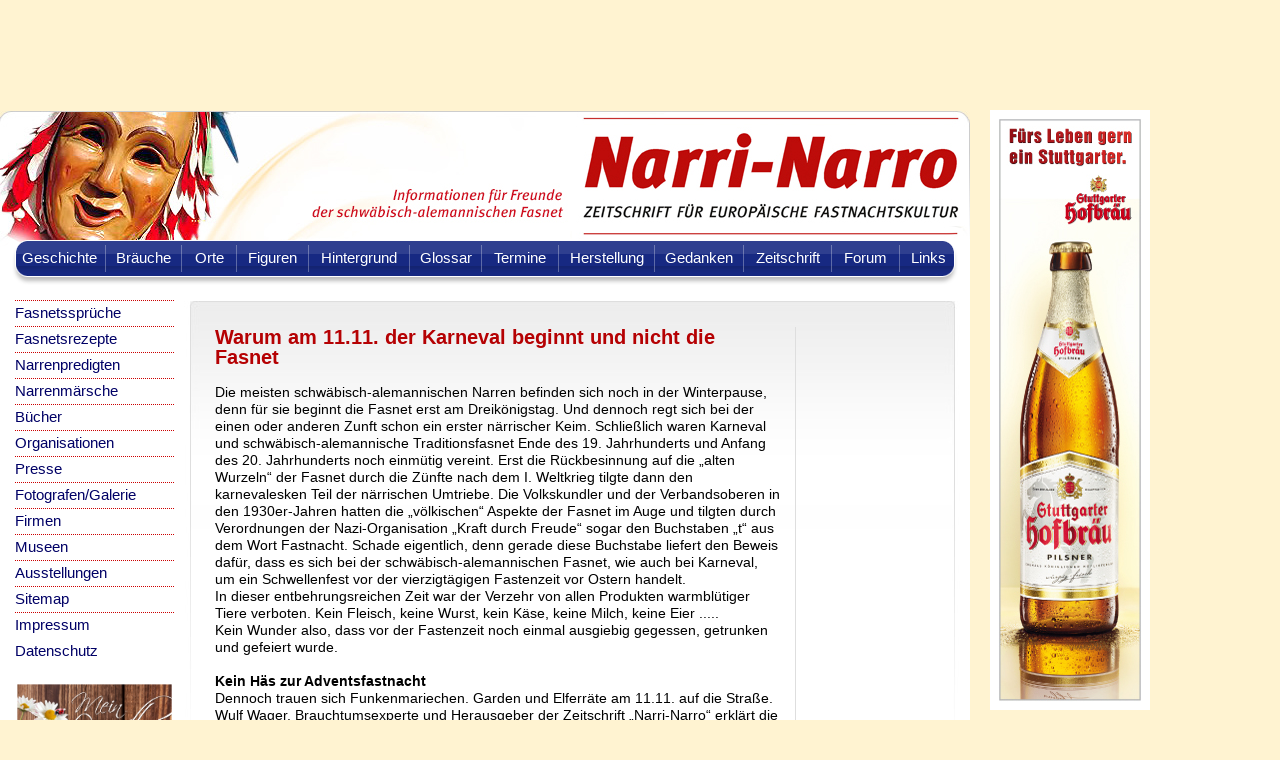

--- FILE ---
content_type: text/html
request_url: https://narren-spiegel.de/11_11.html
body_size: 18253
content:
<!DOCTYPE html PUBLIC "-//W3C//DTD XHTML 1.0 Transitional//EN" "http://www.w3.org/TR/xhtml1/DTD/xhtml1-transitional.dtd"><html xmlns="http://www.w3.org/1999/xhtml">	<head>		<meta http-equiv="content-type" content="text/html;charset=utf-8" />		<meta name="generator" content="Adobe GoLive" />		<title>Narri-Narro</title>		<link href="style.css" rel="stylesheet" type="text/css" media="all" />		<style type="text/css" media="screen"><!--#Ebene1 { background-image: url(media/linie.gif); height: 338px; width: 190px; left: 0; top: 300px; position: absolute; visibility: visible; }#skyscraper { height: 600px; width: 160px; left: 990px; top: 110px; position: absolute; visibility: visible; }#button1 { height: 80px; width: 160px; left: 990px; top: 730px; position: absolute; visibility: visible; }#button2 { height: 80px; width: 160px; left: 990px; top: 820px; position: absolute; visibility: visible; }--></style>	</head>	<body bgcolor="#fff3d1" style="margin: 0; padding: 0;">		<!-- Google Kopfbanner --><script async src="//pagead2.googlesyndication.com/pagead/js/adsbygoogle.js"></script><!-- Kopfbanner --><ins class="adsbygoogle"     style="display:inline-block;width:970px;height:90px"     data-ad-client="ca-pub-3017505878480569"     data-ad-slot="2572514733"></ins><script>(adsbygoogle = window.adsbygoogle || []).push({});</script><!-- Google Kopfbanner End-->		<a href="index.html"><br><br><img src="media/narrinarro.jpg" alt="" width="970" height="129" border="0" /></a>		<table width="970" border="0" cellspacing="0" cellpadding="0" background="media/nav_back.gif">			<tr>				<td align="center" valign="middle" width="15"></td>				<td align="center" valign="middle" width="88"><a href="geschichte/geschichte.html"class="navi_top">Geschichte</a></td>				<td align="center" valign="middle" width="5"><img src="media/nav_zwischen.gif" alt="" width="5" height="37" border="0" /></td>				<td align="center" valign="middle" width="71"><a href="braeuche/braeuche.html"class="navi_top">Bräuche</a></td>				<td align="center" valign="middle" width="5"><img src="media/nav_zwischen.gif" alt="" width="5" height="37" border="0" /></td>				<td align="center" valign="middle" width="50"><a href="orte/orte.html"class="navi_top">Orte</a></td>				<td align="center" valign="middle" width="5"><img src="media/nav_zwischen.gif" alt="" width="5" height="37" border="0" /></td>				<td align="center" valign="middle" width="67"><a href="figuren/figuren.html"class="navi_top">Figuren</a></td>				<td align="center" valign="middle" width="5"><img src="media/nav_zwischen.gif" alt="" width="5" height="37" border="0" /></td>				<td align="center" valign="middle" width="96"><a href="hintergrund/hintergrund.html" class="navi_top">Hintergrund</a></td>				<td align="center" valign="middle" width="5"><img src="media/nav_zwischen.gif" alt="" width="5" height="37" border="0" /></td>				<td align="center" valign="middle" width="67"><a href="glossar/glossar.html"class="navi_top">Glossar</a></td>				<td align="center" valign="middle" width="5"><img src="media/nav_zwischen.gif" alt="" width="5" height="37" border="0" /></td>				<td align="center" valign="middle" width="72"><a href="termine.html"class="navi_top">Termine</a></td>				<td align="center" valign="middle" width="5"><img src="media/nav_zwischen.gif" alt="" width="5" height="37" border="0" /></td>				<td align="center" valign="middle" width="91"><a href="herstellung/herstellung.html"class="navi_top">Herstellung</a></td>				<td align="center" valign="middle" width="5"><img src="media/nav_zwischen.gif" alt="" width="5" height="37" border="0" /></td>				<td align="center" valign="middle" width="84"><a href="gedanken/gedanken.html"class="navi_top">Gedanken</a></td>				<td align="center" valign="middle" width="5"><img src="media/nav_zwischen.gif" alt="" width="5" height="37" border="0" /></td>				<td align="center" valign="middle" width="83"><a href="zeitschrift/zeitschrift.html"class="navi_top">Zeitschrift</a></td>				<td align="center" valign="middle" width="5"><img src="media/nav_zwischen.gif" alt="" width="5" height="37" border="0" /></td>				<td align="center" valign="middle" width="63"><a href="forum.html"class="navi_top">Forum</a></td>				<td align="center" valign="middle" width="5"><img src="media/nav_zwischen.gif" alt="" width="5" height="37" border="0" /></td>				<td align="center" valign="middle" width="53"><a href="links.html"class="navi_top">Links</a></td>				<td align="center" valign="middle" width="15"></td>			</tr>		</table>		<img src="media/nav_schatten.gif" alt="" width="970" height="24" border="0" />		<table style="background-image:url(media/back_mitte.jpg); background-repeat: no-repeat" border="0" cellspacing="0" cellpadding="0" bgcolor="white">			<tr height="26">				<td align="left" valign="top" width="215" height="26"><img src="media/leer.gif" alt="" width="215" height="26" border="0" /></td>				<td class="text" align="left" valign="top" width="565" height="26"><br />				</td>				<td align="left" valign="top" width="30" height="26"></td>				<td class="text" align="left" valign="top" width="145" height="26"></td>				<td align="left" valign="top" width="15" height="26"></td>			</tr>			<tr>				<td align="left" valign="top" width="215">					<div align="left">						</div>				</td>				<td class="text" align="left" valign="top" width="565">					<div align="left">						<span class="uberschrift"><span class="uberschrift">Warum am 11.11. der Karneval beginnt und nicht die Fasnet<br />							</span></span><span><br />							Die meisten schwäbisch-alemannischen Narren befinden sich noch in der Winterpause, denn für sie beginnt die Fasnet erst am Dreikönigstag. Und dennoch regt sich bei der einen oder anderen Zunft schon ein erster närrischer Keim. Schließlich waren Karneval und schwäbisch-alemannische Traditionsfasnet Ende des 19. Jahrhunderts und Anfang des 20. Jahrhunderts noch einmütig vereint. Erst die Rückbesinnung auf die „alten Wurzeln“ der Fasnet durch die Zünfte nach dem I. Weltkrieg tilgte dann den karnevalesken Teil der närrischen Umtriebe.  Die Volkskundler und der Verbandsoberen in den 1930er-Jahren hatten die „völkischen“ Aspekte der Fasnet im Auge und tilgten durch Verordnungen der Nazi-Organisation „Kraft durch Freude“ sogar den Buchstaben „t“ aus dem Wort Fastnacht. Schade eigentlich, denn gerade diese Buchstabe liefert den Beweis dafür, dass es sich bei der schwäbisch-alemannischen Fasnet, wie auch bei  Karneval, um ein Schwellenfest vor der vierzigtägigen Fastenzeit vor Ostern handelt.<br />							In dieser entbehrungsreichen Zeit war der Verzehr von allen Produkten warmblütiger Tiere verboten. Kein Fleisch, keine Wurst, kein Käse, keine Milch, keine Eier .....<br />							Kein Wunder also, dass vor der Fastenzeit noch einmal ausgiebig gegessen, getrunken und gefeiert wurde.<br />							<br />						</span><strong>Kein Häs zur Adventsfastnacht<br />						</strong>Dennoch trauen sich Funkenmariechen. Garden und Elferräte am 11.11. auf die Straße. Wulf Wager, Brauchtumsexperte und Herausgeber der Zeitschrift „Narri-Narro“ erklärt die vorweihnachtliche Karnevalseskapade: „Eine Fastenzeit mit ebenso strengen Regeln wie in der vorösterlichen Bußzeit gab es mit dem Advent auch vor Epiphanie. Die begann nach dem 11.11. und endete nach 56 Tagen an Epiphanias (6.1.). Zudem war der 11.11. auch noch ein Dienstbotenwechseltag (natürlich mit Zahltag). Grund zu feiern also für die bäuerliche Bevölkerung. Schließlich begann am 11.11. auch ein neues Wirtschaftsjahr. Zu diesem Termin waren zudem auch Pacht und Zins fällig. Geld war da, ein letztes Mal durfte gefeiert werden.“<br />						<br />						Der 11.11. gilt vor allem als Auftakt des rheinischen Karnevals mit seinen Hochburgen Köln und Düsseldorf. Der Fasnetsbeginn am 6.1. schließt an manchen Orten eine kleine Veranstaltung am 11.11. nicht aus, aber für einen echten Narren schwäbisch-alemannischer Gesinnung kann der 11.11. niemals die Bedeutung des 6.1. erlangen. Zumindest gibt es auch heute noch dringende Aufrufe der Vereinigung Schwäbisch-Alemannischer Narrenzünfte, Fasnetsveranstaltungen am 11.11. zu unterlassen. Das Häs darf erst am 6.1. aus der Truhe geholt werden.<br />						<br />						<strong>Zahl 11<br />						</strong>Die Elf gilt seit dem Mittelalter als närrische und dadurch unchristliche Zahl. Sie ist um eins größer als die Zehn Gebote und um eins kleiner als die Zahl der Jünger von Jesus.<br />						Die Fastnacht dient im Prinzip als Darstellung einer Welt, in der die alltägliche und gewöhnliche Ordnung aufgehoben oder überschritten wird. Daher liegt es nahe, dass auch die Zahl &quot;11&quot; etwas mit dieser Normüberschreitung zu tun haben könnte. Und in der Tat, in der christlichen Mythologie verweist die Zahl &quot;11&quot; immer entweder auf die Sünde, wobei sie bei den Narren wohl manchmal richtig liegt, oder auf die letzte Stunde, die geschlagen hat. So ist die Uhr, deren Zeiger auf elf oder kurz vor zwölf steht, ein Zeichen der Vergänglichkeit. <br />						<br />						<strong>Irrdeutungen<br />						</strong>Einige Wissenschaftler sehen bei der Zahl Elf einen Zusammenhang zu den Anfangsbuchstaben der Worte „Egalité, Liberté, Fraternité&quot;, dem Motto der französischen Revolution. Doch es gibt noch andere Erklärungen, warum sich ausgerechnet die Elf als Zahlensymbol für den Karneval durchgesetzt hat.<br />						Andere vermuten die Wurzeln etwa in dem alten Narrenspruch „Ey lustig fröhlich“, der erstmals 1381 auf einem Siegel in Kleve nachgewiesen wurde.<br />						„Beide Theorien stehen allerdings in keinerlei Kontext mit dem kulturhistorischen Hintergrund der Fastnacht und müssen bezweifelt werden“, so Wager weiter.<br />						<br />						<strong>Paragraf 11 – Es wird fortgesoffen<br />						</strong>Immer wieder begegnet einem in der schwäbisch-alemannischen Fasnet ein Paragraf 11. Den Rücken der beiden Schömberger Husaren ziert der geheimnisvolle Hinweis auf einen Paragrafen 11 ebenso wie den Schild des Neuen Gole aus Riedlingen oder die Narrenfahne der Endinger Narrenzunft von 1929. Weitere bildliche Hinweise aus Furtwangen und anderswo liegen vor. Doch was verbirgt sich hinter dem geheimnisvollen Regelwerk? Das deutsche Strafgesetzbuch hilft nicht, denn dort ist unter dem Paragrafen 11 zu lesen: „Wer zur Zeit der Tat wegen einer Geisteskrankheit, wegen Schwachsinns, wegen einer tiefgreifenden Bewusstseinsstörung oder wegen einer anderen schweren, einer dieser Zustände gleichwertigen seelischen Störung unfähig ist, das Unrecht seiner einzusehen oder nach dieser Einsicht zu handeln, handelt nicht schuldhaft.“<br />						<br />						Bei vielen geselligen Zusammenzünfte der Narrenzünfte, z.B. in Laufenburg, ertönt am Ende der Ruf: „Im Namen der Zunftordnung: Eine nähme mir no, denn gönn mir heim!“ Aber in der Laufenburger Zunftordnung ist kein Paragraf 11 bekannt, der einen direkten Hinweis geben könnte. <br />						<br />						Und doch hat der Paragraf 11 mit zünftischem Brauch zu tun. Denn er bezieht sich auf kein Gesetz, sondern auf einen alten Handwerksbrauch. Früher war es üblich, dass wandernde Gesellen unter keinen Umständen ihre Walz unterbrechen durften. Der Paragraf 11 legte das in vielen alten Handwerksordnungen (etwa in einer Gesellenordnung aus dem Jahr 1815) fest: „Es wird weitergewandert“, egal aus welchem Grunde man auch nach Hause gerufen wird.<br />						<br />						Studenten haben in ihrem Bemühen, alles denkbare Regelwerk scherzhaft zu kopieren und zu verulken, auch diese Regelung aufgegriffen und umgedeutet. Der Paragraf 11 lautete fortan: „Es wird fortgesoffen“, egal was einen nach Hause rufen könnte. So findet sich dieser Paragraf in nahezu allen „Bierkommenten“, die die Besäufnisse studentischer Verbindungen regeln. So auch im „Allgemeinen Deutschen Bierkomment“ von 1899. Auch auf Bildern von Rekruten vom Beginn des 20. Jahrhunderts findet man immer wieder den Paragrafen 11, der mit Kreide auf ein Bierfässle geschrieben wurde, fotografisch festgehalten.<br />						<br />						Fazit: Wer diesen Paragraf 11 befolgt, muss danach trachten, nicht mit dem Paragraf 11 des Strafgesetzbuches in Berührung zu kommen.<br />						<br />					</div>				</td>				<td align="left" valign="top" width="30" background="media/linie_mitte.gif">					<div align="left">						</div>				</td>				<td class="text" align="left" valign="top" width="145">					<div align="left">						<strong><br />						</strong></div>				</td>				<td align="left" valign="top" width="15">					<div align="left">						</div>				</td>			</tr>			<tr>				<td align="left" valign="top" width="215"></td>				<td class="text" align="left" valign="top" width="565"></td>				<td align="left" valign="top" width="30" background="media/linie_mitte.gif"></td>				<td class="text" align="left" valign="top" width="145">					<div align="right">						<a href="#">nach oben</a></div>				</td>				<td align="left" valign="top" width="15"></td>			</tr>		</table>		<img src="media/unten.gif" alt="" width="970" height="35" border="0" /><br />		<div id="Ebene1">			<table width="190" border="0" cellspacing="0" cellpadding="0">				<tr height="26">					<td align="center" valign="middle" width="15" height="26"></td>					<td align="left" valign="middle" width="175" height="26">						<div align="left">							<a href="sprueche.html" class="navi_left">Fasnetssprüche</a></div>					</td>				</tr>				<tr height="26">					<td align="center" valign="middle" width="15" height="26"></td>					<td align="left" valign="middle" width="175" height="26">						<div align="left">							<a href="rezepte/rezepte.html" class="navi_left">Fasnetsrezepte</a></div>					</td>				</tr>				<tr height="26">					<td align="center" valign="middle" width="15" height="26"></td>					<td align="left" valign="middle" width="175" height="26">						<div align="left">							<a href="predigen/predigten.html" class="navi_left">Narrenpredigten</a></div>					</td>				</tr>				<tr height="26">					<td align="center" valign="middle" width="15" height="26"></td>					<td align="left" valign="middle" width="175" height="26">						<div align="left">							<a href="maersche/maersche.html" class="navi_left">Narrenmärsche</a></div>					</td>				</tr>				<tr height="26">					<td align="center" valign="middle" width="15" height="26"></td>					<td align="left" valign="middle" width="175" height="26">						<div align="left">							<a href="buecher/buecher.html" class="navi_left">Bücher</a></div>					</td>				</tr>				<tr height="26">					<td align="center" valign="middle" width="15" height="26"></td>					<td align="left" valign="middle" width="175" height="26">						<div align="left">							<a href="organisationen.html" class="navi_left">Organisationen</a></div>					</td>				</tr>				<tr height="26">					<td align="center" valign="middle" width="15" height="26"></td>					<td align="left" valign="middle" width="175" height="26">						<div align="left">							<a href="pressedownload/pressedownload.html" class="navi_left">Presse</a></div>					</td>				</tr>				<tr height="26">					<td align="center" valign="middle" width="15" height="26"></td>					<td align="left" valign="middle" width="175" height="26">						<div align="left">							<a href="fotografen/fotografen.html" class="navi_left">Fotografen/Galerie</a></div>					</td>				</tr>				<tr height="26">					<td align="center" valign="middle" width="15" height="26"></td>					<td align="left" valign="middle" width="175" height="26">						<div align="left">							<a href="firmen.html" class="navi_left">Firmen</a></div>					</td>				</tr>				<tr height="26">					<td align="center" valign="middle" width="15" height="26"></td>					<td align="left" valign="middle" width="175" height="26">						<div align="left">							<a href="museen/museen.html" class="navi_left">Museen</a></div>					</td>				</tr>				<tr height="26">					<td align="center" valign="middle" width="15" height="26"></td>					<td align="left" valign="middle" width="175" height="26">						<div align="left">							<a href="museen/ausstellungen.html" class="navi_left">Ausstellungen</a></div>					</td>				</tr>				<tr height="26">					<td align="center" valign="middle" width="15" height="26"></td>					<td align="left" valign="middle" width="175" height="26">						<div align="left">							<a href="sitemap.html" class="navi_left">Sitemap</a></div>					</td>				</tr>				<tr height="26">					<td align="center" valign="middle" width="15" height="26"></td>					<td align="left" valign="middle" width="175" height="26"><a href="impressum.html" class="navi_left">Impressum</a></td>				</tr>				<tr height="26">					<td align="center" valign="middle" width="15" height="26"></td>					<td align="left" valign="middle" width="175" height="26"><a href="datenschutz.html" class="navi_left">Datenschutz</a></td>				</tr>				<tr height="26">					<td align="center" valign="middle" width="15" height="26"></td>					<td align="left" valign="middle" width="175" height="26"><br />						<a href="http://www.mein-laendle.de" target="_blank"><img src="media/logo_ml_web.png" alt="" width="159" height="79" border="0" /></a><br />						<br />						<a href="http://www.wager.de" target="_blank"><img src="media/wager.jpg" alt="" width="160" height="80" border="0" /></a><br />						<br />						<a href="http://www.schwabenland.de" target="_blank"><img src="media/schwabenland.jpg" alt="" width="160" height="80" border="0" /></a></td>				</tr>			</table>		</div>		<div id="skyscraper">			<a href="http://www.stuttgarter-hofbraeu.de" target="_blank"><img src="media/stuttgarterhofbraeu_hoch.jpg" alt="" width="160" height="600" border="0" /></a></div>		<div id="button1">			<a href="http://www.ralfsiegele.de" target="_blank"><img src="media/ralfsiegele.jpg" alt="" width="160" height="80" border="0" /></a></div>			<div id="button2"><a href="https://www.fritz-reu.de" target="_blank"><img src="media/REU_NarriNarro_Internetbutton_160x80px.jpg" alt="" width="160" height="80" border="0" /></a></div>	</body></html>

--- FILE ---
content_type: text/html; charset=utf-8
request_url: https://www.google.com/recaptcha/api2/aframe
body_size: 268
content:
<!DOCTYPE HTML><html><head><meta http-equiv="content-type" content="text/html; charset=UTF-8"></head><body><script nonce="GY6_3t5jIMpsCxx6qQDcMQ">/** Anti-fraud and anti-abuse applications only. See google.com/recaptcha */ try{var clients={'sodar':'https://pagead2.googlesyndication.com/pagead/sodar?'};window.addEventListener("message",function(a){try{if(a.source===window.parent){var b=JSON.parse(a.data);var c=clients[b['id']];if(c){var d=document.createElement('img');d.src=c+b['params']+'&rc='+(localStorage.getItem("rc::a")?sessionStorage.getItem("rc::b"):"");window.document.body.appendChild(d);sessionStorage.setItem("rc::e",parseInt(sessionStorage.getItem("rc::e")||0)+1);localStorage.setItem("rc::h",'1768973517965');}}}catch(b){}});window.parent.postMessage("_grecaptcha_ready", "*");}catch(b){}</script></body></html>

--- FILE ---
content_type: text/css
request_url: https://narren-spiegel.de/style.css
body_size: 2225
content:
a:link { color: #5d5d5d; font-size: 14px; font-family: Calibri, arial, Verdana, sans-serif; font-style: normal; font-weight: 400; line-height: 17px; font-stretch: normal; text-decoration: underline; }
a:visited { color: #5d5d5d; font-size: 14px; font-family: Calibri, arial, Verdana, sans-serif; font-style: normal; font-weight: 400; line-height: 17px; font-stretch: normal; text-decoration: none; }
a:hover { color: #a2a2a2; font-size: 14px; font-family: Calibri, arial, Verdana, sans-serif; font-style: normal; font-weight: 400; line-height: 17px; font-stretch: normal; text-decoration: underline; }
a.navi_top:link { color: white; font-size: 15px; font-family: Calibri, arial, Verdana, sans-serif; font-style: normal; font-weight: 400; line-height: 16px; font-stretch: normal; text-decoration: none; }
a.navi_top:visited { color: white; font-size: 15px; font-family: Calibri, arial, Verdana, sans-serif; font-style: normal; font-weight: 400; line-height: 16px; font-stretch: normal; text-decoration: none; }
a.navi_top:hover { color: white; font-size: 15px; font-family: Calibri, arial, Verdana, sans-serif; font-style: normal; font-weight: 400; line-height: 16px; font-stretch: normal; text-decoration: underline; }
.text
       { color: black; font-size: 14px; font-family: Calibri, arial, Verdana, sans-serif; line-height: 17px; text-decoration: none }
.text_weiss { color: white; font-size: 15px; font-family: Calibri, arial, Verdana, sans-serif; line-height: 16px; text-decoration: none }
.klein
        { color: #666; font-size: 10px; font-family: Calibri, arial, Verdana, sans-serif; line-height: 10px; text-decoration: none }


.uberschrift
     { color: #b50103; font-size: 20px; font-family: Calibri, arial, Verdana, sans-serif; font-weight: bold ; line-height: 20px; }
a.navi_left:link
        { color: #006; font-size: 15px; font-family: Calibri, arial, Verdana, sans-serif; font-style: normal; font-weight: 400; line-height: 16px; font-stretch: normal; text-decoration: none }
a.navi_left:visited { color: #006; font-size: 15px; font-family: Calibri, arial, Verdana, sans-serif; font-style: normal; font-weight: 400; line-height: 16px; font-stretch: normal; }
a.navi_left:hover { color: #006; font-size: 15px; font-family: Calibri, arial, Verdana, sans-serif; font-style: normal; font-weight: 400; line-height: 16px; font-stretch: normal; text-decoration: underline; }
